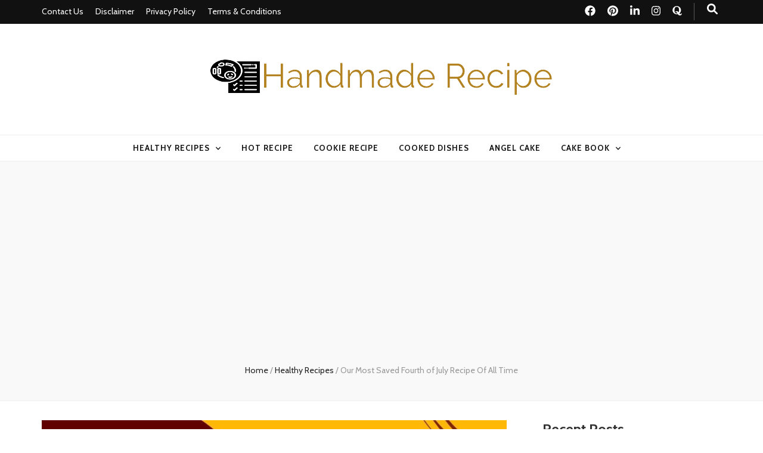

--- FILE ---
content_type: text/html; charset=UTF-8
request_url: https://handmaderecipe.com/our-most-saved-fourth-of-july-recipe-of-all-time/
body_size: 24818
content:
    <!DOCTYPE html>
    <html lang="en-US" prefix="og: https://ogp.me/ns#">
    <head itemscope itemtype="http://schema.org/WebSite">

    <meta charset="UTF-8">
    <meta name="viewport" content="width=device-width, initial-scale=1">
    <link rel="profile" href="http://gmpg.org/xfn/11">
    	<style>img:is([sizes="auto" i], [sizes^="auto," i]) { contain-intrinsic-size: 3000px 1500px }</style>
	
<!-- Search Engine Optimization by Rank Math - https://rankmath.com/ -->
<title>Our Most Saved Fourth of July Recipe Of All Time</title>
<meta name="description" content="Discover the ultimate Fourth of July recipe with Slow Cooker Cowboy Beans—loved for its hearty flavors and easy preparation. Perfect for your Independence Day celebration!"/>
<meta name="robots" content="follow, index, max-snippet:-1, max-video-preview:-1, max-image-preview:large"/>
<link rel="canonical" href="https://handmaderecipe.com/our-most-saved-fourth-of-july-recipe-of-all-time/" />
<meta property="og:locale" content="en_US" />
<meta property="og:type" content="article" />
<meta property="og:title" content="Our Most Saved Fourth of July Recipe Of All Time" />
<meta property="og:description" content="Discover the ultimate Fourth of July recipe with Slow Cooker Cowboy Beans—loved for its hearty flavors and easy preparation. Perfect for your Independence Day celebration!" />
<meta property="og:url" content="https://handmaderecipe.com/our-most-saved-fourth-of-july-recipe-of-all-time/" />
<meta property="og:site_name" content="Handmade Recipe" />
<meta property="article:section" content="Healthy Recipes" />
<meta property="og:updated_time" content="2024-07-07T15:45:30+01:00" />
<meta property="og:image" content="https://handmaderecipe.com/wp-content/uploads/2024/07/2-2.jpg" />
<meta property="og:image:secure_url" content="https://handmaderecipe.com/wp-content/uploads/2024/07/2-2.jpg" />
<meta property="og:image:width" content="1100" />
<meta property="og:image:height" content="620" />
<meta property="og:image:alt" content="Our Most Saved Fourth of July Recipe Of All Time" />
<meta property="og:image:type" content="image/jpeg" />
<meta property="article:published_time" content="2024-07-07T10:14:33+01:00" />
<meta property="article:modified_time" content="2024-07-07T15:45:30+01:00" />
<meta name="twitter:card" content="summary_large_image" />
<meta name="twitter:title" content="Our Most Saved Fourth of July Recipe Of All Time" />
<meta name="twitter:description" content="Discover the ultimate Fourth of July recipe with Slow Cooker Cowboy Beans—loved for its hearty flavors and easy preparation. Perfect for your Independence Day celebration!" />
<meta name="twitter:image" content="https://handmaderecipe.com/wp-content/uploads/2024/07/2-2.jpg" />
<meta name="twitter:label1" content="Written by" />
<meta name="twitter:data1" content="Martha Hogan" />
<meta name="twitter:label2" content="Time to read" />
<meta name="twitter:data2" content="1 minute" />
<script type="application/ld+json" class="rank-math-schema">{"@context":"https://schema.org","@graph":[{"@type":"Organization","@id":"https://handmaderecipe.com/#organization","name":"Handmade Recipe","logo":{"@type":"ImageObject","@id":"https://handmaderecipe.com/#logo","url":"https://handmaderecipe.com/wp-content/uploads/2023/09/cropped-handmade_recipe.png","contentUrl":"https://handmaderecipe.com/wp-content/uploads/2023/09/cropped-handmade_recipe.png","caption":"Handmade Recipe","inLanguage":"en-US","width":"589","height":"81"}},{"@type":"WebSite","@id":"https://handmaderecipe.com/#website","url":"https://handmaderecipe.com","name":"Handmade Recipe","publisher":{"@id":"https://handmaderecipe.com/#organization"},"inLanguage":"en-US"},{"@type":"ImageObject","@id":"https://handmaderecipe.com/wp-content/uploads/2024/07/2-2.jpg","url":"https://handmaderecipe.com/wp-content/uploads/2024/07/2-2.jpg","width":"1100","height":"620","caption":"Our Most Saved Fourth of July Recipe Of All Time","inLanguage":"en-US"},{"@type":"WebPage","@id":"https://handmaderecipe.com/our-most-saved-fourth-of-july-recipe-of-all-time/#webpage","url":"https://handmaderecipe.com/our-most-saved-fourth-of-july-recipe-of-all-time/","name":"Our Most Saved Fourth of July Recipe Of All Time","datePublished":"2024-07-07T10:14:33+01:00","dateModified":"2024-07-07T15:45:30+01:00","isPartOf":{"@id":"https://handmaderecipe.com/#website"},"primaryImageOfPage":{"@id":"https://handmaderecipe.com/wp-content/uploads/2024/07/2-2.jpg"},"inLanguage":"en-US"},{"@type":"Person","@id":"https://handmaderecipe.com/author/handmaderecipe-com/","name":"Martha Hogan","url":"https://handmaderecipe.com/author/handmaderecipe-com/","image":{"@type":"ImageObject","@id":"https://secure.gravatar.com/avatar/6e10c55421fa7fb323ed578e3367c2d87bde96723a9de0da1fe90fd1ddfa201b?s=96&amp;d=mm&amp;r=g","url":"https://secure.gravatar.com/avatar/6e10c55421fa7fb323ed578e3367c2d87bde96723a9de0da1fe90fd1ddfa201b?s=96&amp;d=mm&amp;r=g","caption":"Martha Hogan","inLanguage":"en-US"},"sameAs":["https://handmaderecipe.com"],"worksFor":{"@id":"https://handmaderecipe.com/#organization"}},{"@type":"BlogPosting","headline":"Our Most Saved Fourth of July Recipe Of All Time","keywords":"Our Most Saved Fourth of July Recipe Of All Time","datePublished":"2024-07-07T10:14:33+01:00","dateModified":"2024-07-07T15:45:30+01:00","articleSection":"Healthy Recipes","author":{"@id":"https://handmaderecipe.com/author/handmaderecipe-com/","name":"Martha Hogan"},"publisher":{"@id":"https://handmaderecipe.com/#organization"},"description":"Discover the ultimate Fourth of July recipe with Slow Cooker Cowboy Beans\u2014loved for its hearty flavors and easy preparation. Perfect for your Independence Day celebration!","name":"Our Most Saved Fourth of July Recipe Of All Time","@id":"https://handmaderecipe.com/our-most-saved-fourth-of-july-recipe-of-all-time/#richSnippet","isPartOf":{"@id":"https://handmaderecipe.com/our-most-saved-fourth-of-july-recipe-of-all-time/#webpage"},"image":{"@id":"https://handmaderecipe.com/wp-content/uploads/2024/07/2-2.jpg"},"inLanguage":"en-US","mainEntityOfPage":{"@id":"https://handmaderecipe.com/our-most-saved-fourth-of-july-recipe-of-all-time/#webpage"}}]}</script>
<!-- /Rank Math WordPress SEO plugin -->

<link rel='dns-prefetch' href='//fonts.googleapis.com' />
<link rel="alternate" type="application/rss+xml" title="Handmade Recipe &raquo; Feed" href="https://handmaderecipe.com/feed/" />
<link rel="alternate" type="application/rss+xml" title="Handmade Recipe &raquo; Comments Feed" href="https://handmaderecipe.com/comments/feed/" />
<link rel="alternate" type="application/rss+xml" title="Handmade Recipe &raquo; Our Most Saved Fourth of July Recipe Of All Time Comments Feed" href="https://handmaderecipe.com/our-most-saved-fourth-of-july-recipe-of-all-time/feed/" />
<script type="text/javascript">
/* <![CDATA[ */
window._wpemojiSettings = {"baseUrl":"https:\/\/s.w.org\/images\/core\/emoji\/16.0.1\/72x72\/","ext":".png","svgUrl":"https:\/\/s.w.org\/images\/core\/emoji\/16.0.1\/svg\/","svgExt":".svg","source":{"concatemoji":"https:\/\/handmaderecipe.com\/wp-includes\/js\/wp-emoji-release.min.js?ver=6.8.2"}};
/*! This file is auto-generated */
!function(s,n){var o,i,e;function c(e){try{var t={supportTests:e,timestamp:(new Date).valueOf()};sessionStorage.setItem(o,JSON.stringify(t))}catch(e){}}function p(e,t,n){e.clearRect(0,0,e.canvas.width,e.canvas.height),e.fillText(t,0,0);var t=new Uint32Array(e.getImageData(0,0,e.canvas.width,e.canvas.height).data),a=(e.clearRect(0,0,e.canvas.width,e.canvas.height),e.fillText(n,0,0),new Uint32Array(e.getImageData(0,0,e.canvas.width,e.canvas.height).data));return t.every(function(e,t){return e===a[t]})}function u(e,t){e.clearRect(0,0,e.canvas.width,e.canvas.height),e.fillText(t,0,0);for(var n=e.getImageData(16,16,1,1),a=0;a<n.data.length;a++)if(0!==n.data[a])return!1;return!0}function f(e,t,n,a){switch(t){case"flag":return n(e,"\ud83c\udff3\ufe0f\u200d\u26a7\ufe0f","\ud83c\udff3\ufe0f\u200b\u26a7\ufe0f")?!1:!n(e,"\ud83c\udde8\ud83c\uddf6","\ud83c\udde8\u200b\ud83c\uddf6")&&!n(e,"\ud83c\udff4\udb40\udc67\udb40\udc62\udb40\udc65\udb40\udc6e\udb40\udc67\udb40\udc7f","\ud83c\udff4\u200b\udb40\udc67\u200b\udb40\udc62\u200b\udb40\udc65\u200b\udb40\udc6e\u200b\udb40\udc67\u200b\udb40\udc7f");case"emoji":return!a(e,"\ud83e\udedf")}return!1}function g(e,t,n,a){var r="undefined"!=typeof WorkerGlobalScope&&self instanceof WorkerGlobalScope?new OffscreenCanvas(300,150):s.createElement("canvas"),o=r.getContext("2d",{willReadFrequently:!0}),i=(o.textBaseline="top",o.font="600 32px Arial",{});return e.forEach(function(e){i[e]=t(o,e,n,a)}),i}function t(e){var t=s.createElement("script");t.src=e,t.defer=!0,s.head.appendChild(t)}"undefined"!=typeof Promise&&(o="wpEmojiSettingsSupports",i=["flag","emoji"],n.supports={everything:!0,everythingExceptFlag:!0},e=new Promise(function(e){s.addEventListener("DOMContentLoaded",e,{once:!0})}),new Promise(function(t){var n=function(){try{var e=JSON.parse(sessionStorage.getItem(o));if("object"==typeof e&&"number"==typeof e.timestamp&&(new Date).valueOf()<e.timestamp+604800&&"object"==typeof e.supportTests)return e.supportTests}catch(e){}return null}();if(!n){if("undefined"!=typeof Worker&&"undefined"!=typeof OffscreenCanvas&&"undefined"!=typeof URL&&URL.createObjectURL&&"undefined"!=typeof Blob)try{var e="postMessage("+g.toString()+"("+[JSON.stringify(i),f.toString(),p.toString(),u.toString()].join(",")+"));",a=new Blob([e],{type:"text/javascript"}),r=new Worker(URL.createObjectURL(a),{name:"wpTestEmojiSupports"});return void(r.onmessage=function(e){c(n=e.data),r.terminate(),t(n)})}catch(e){}c(n=g(i,f,p,u))}t(n)}).then(function(e){for(var t in e)n.supports[t]=e[t],n.supports.everything=n.supports.everything&&n.supports[t],"flag"!==t&&(n.supports.everythingExceptFlag=n.supports.everythingExceptFlag&&n.supports[t]);n.supports.everythingExceptFlag=n.supports.everythingExceptFlag&&!n.supports.flag,n.DOMReady=!1,n.readyCallback=function(){n.DOMReady=!0}}).then(function(){return e}).then(function(){var e;n.supports.everything||(n.readyCallback(),(e=n.source||{}).concatemoji?t(e.concatemoji):e.wpemoji&&e.twemoji&&(t(e.twemoji),t(e.wpemoji)))}))}((window,document),window._wpemojiSettings);
/* ]]> */
</script>
<style id='wp-emoji-styles-inline-css' type='text/css'>

	img.wp-smiley, img.emoji {
		display: inline !important;
		border: none !important;
		box-shadow: none !important;
		height: 1em !important;
		width: 1em !important;
		margin: 0 0.07em !important;
		vertical-align: -0.1em !important;
		background: none !important;
		padding: 0 !important;
	}
</style>
<link rel='stylesheet' id='wp-block-library-css' href='https://handmaderecipe.com/wp-includes/css/dist/block-library/style.min.css?ver=6.8.2' type='text/css' media='all' />
<style id='classic-theme-styles-inline-css' type='text/css'>
/*! This file is auto-generated */
.wp-block-button__link{color:#fff;background-color:#32373c;border-radius:9999px;box-shadow:none;text-decoration:none;padding:calc(.667em + 2px) calc(1.333em + 2px);font-size:1.125em}.wp-block-file__button{background:#32373c;color:#fff;text-decoration:none}
</style>
<style id='rank-math-toc-block-style-inline-css' type='text/css'>
.wp-block-rank-math-toc-block nav ol{counter-reset:item}.wp-block-rank-math-toc-block nav ol li{display:block}.wp-block-rank-math-toc-block nav ol li:before{content:counters(item, ".") ". ";counter-increment:item}

</style>
<style id='global-styles-inline-css' type='text/css'>
:root{--wp--preset--aspect-ratio--square: 1;--wp--preset--aspect-ratio--4-3: 4/3;--wp--preset--aspect-ratio--3-4: 3/4;--wp--preset--aspect-ratio--3-2: 3/2;--wp--preset--aspect-ratio--2-3: 2/3;--wp--preset--aspect-ratio--16-9: 16/9;--wp--preset--aspect-ratio--9-16: 9/16;--wp--preset--color--black: #000000;--wp--preset--color--cyan-bluish-gray: #abb8c3;--wp--preset--color--white: #ffffff;--wp--preset--color--pale-pink: #f78da7;--wp--preset--color--vivid-red: #cf2e2e;--wp--preset--color--luminous-vivid-orange: #ff6900;--wp--preset--color--luminous-vivid-amber: #fcb900;--wp--preset--color--light-green-cyan: #7bdcb5;--wp--preset--color--vivid-green-cyan: #00d084;--wp--preset--color--pale-cyan-blue: #8ed1fc;--wp--preset--color--vivid-cyan-blue: #0693e3;--wp--preset--color--vivid-purple: #9b51e0;--wp--preset--gradient--vivid-cyan-blue-to-vivid-purple: linear-gradient(135deg,rgba(6,147,227,1) 0%,rgb(155,81,224) 100%);--wp--preset--gradient--light-green-cyan-to-vivid-green-cyan: linear-gradient(135deg,rgb(122,220,180) 0%,rgb(0,208,130) 100%);--wp--preset--gradient--luminous-vivid-amber-to-luminous-vivid-orange: linear-gradient(135deg,rgba(252,185,0,1) 0%,rgba(255,105,0,1) 100%);--wp--preset--gradient--luminous-vivid-orange-to-vivid-red: linear-gradient(135deg,rgba(255,105,0,1) 0%,rgb(207,46,46) 100%);--wp--preset--gradient--very-light-gray-to-cyan-bluish-gray: linear-gradient(135deg,rgb(238,238,238) 0%,rgb(169,184,195) 100%);--wp--preset--gradient--cool-to-warm-spectrum: linear-gradient(135deg,rgb(74,234,220) 0%,rgb(151,120,209) 20%,rgb(207,42,186) 40%,rgb(238,44,130) 60%,rgb(251,105,98) 80%,rgb(254,248,76) 100%);--wp--preset--gradient--blush-light-purple: linear-gradient(135deg,rgb(255,206,236) 0%,rgb(152,150,240) 100%);--wp--preset--gradient--blush-bordeaux: linear-gradient(135deg,rgb(254,205,165) 0%,rgb(254,45,45) 50%,rgb(107,0,62) 100%);--wp--preset--gradient--luminous-dusk: linear-gradient(135deg,rgb(255,203,112) 0%,rgb(199,81,192) 50%,rgb(65,88,208) 100%);--wp--preset--gradient--pale-ocean: linear-gradient(135deg,rgb(255,245,203) 0%,rgb(182,227,212) 50%,rgb(51,167,181) 100%);--wp--preset--gradient--electric-grass: linear-gradient(135deg,rgb(202,248,128) 0%,rgb(113,206,126) 100%);--wp--preset--gradient--midnight: linear-gradient(135deg,rgb(2,3,129) 0%,rgb(40,116,252) 100%);--wp--preset--font-size--small: 13px;--wp--preset--font-size--medium: 20px;--wp--preset--font-size--large: 36px;--wp--preset--font-size--x-large: 42px;--wp--preset--spacing--20: 0.44rem;--wp--preset--spacing--30: 0.67rem;--wp--preset--spacing--40: 1rem;--wp--preset--spacing--50: 1.5rem;--wp--preset--spacing--60: 2.25rem;--wp--preset--spacing--70: 3.38rem;--wp--preset--spacing--80: 5.06rem;--wp--preset--shadow--natural: 6px 6px 9px rgba(0, 0, 0, 0.2);--wp--preset--shadow--deep: 12px 12px 50px rgba(0, 0, 0, 0.4);--wp--preset--shadow--sharp: 6px 6px 0px rgba(0, 0, 0, 0.2);--wp--preset--shadow--outlined: 6px 6px 0px -3px rgba(255, 255, 255, 1), 6px 6px rgba(0, 0, 0, 1);--wp--preset--shadow--crisp: 6px 6px 0px rgba(0, 0, 0, 1);}:where(.is-layout-flex){gap: 0.5em;}:where(.is-layout-grid){gap: 0.5em;}body .is-layout-flex{display: flex;}.is-layout-flex{flex-wrap: wrap;align-items: center;}.is-layout-flex > :is(*, div){margin: 0;}body .is-layout-grid{display: grid;}.is-layout-grid > :is(*, div){margin: 0;}:where(.wp-block-columns.is-layout-flex){gap: 2em;}:where(.wp-block-columns.is-layout-grid){gap: 2em;}:where(.wp-block-post-template.is-layout-flex){gap: 1.25em;}:where(.wp-block-post-template.is-layout-grid){gap: 1.25em;}.has-black-color{color: var(--wp--preset--color--black) !important;}.has-cyan-bluish-gray-color{color: var(--wp--preset--color--cyan-bluish-gray) !important;}.has-white-color{color: var(--wp--preset--color--white) !important;}.has-pale-pink-color{color: var(--wp--preset--color--pale-pink) !important;}.has-vivid-red-color{color: var(--wp--preset--color--vivid-red) !important;}.has-luminous-vivid-orange-color{color: var(--wp--preset--color--luminous-vivid-orange) !important;}.has-luminous-vivid-amber-color{color: var(--wp--preset--color--luminous-vivid-amber) !important;}.has-light-green-cyan-color{color: var(--wp--preset--color--light-green-cyan) !important;}.has-vivid-green-cyan-color{color: var(--wp--preset--color--vivid-green-cyan) !important;}.has-pale-cyan-blue-color{color: var(--wp--preset--color--pale-cyan-blue) !important;}.has-vivid-cyan-blue-color{color: var(--wp--preset--color--vivid-cyan-blue) !important;}.has-vivid-purple-color{color: var(--wp--preset--color--vivid-purple) !important;}.has-black-background-color{background-color: var(--wp--preset--color--black) !important;}.has-cyan-bluish-gray-background-color{background-color: var(--wp--preset--color--cyan-bluish-gray) !important;}.has-white-background-color{background-color: var(--wp--preset--color--white) !important;}.has-pale-pink-background-color{background-color: var(--wp--preset--color--pale-pink) !important;}.has-vivid-red-background-color{background-color: var(--wp--preset--color--vivid-red) !important;}.has-luminous-vivid-orange-background-color{background-color: var(--wp--preset--color--luminous-vivid-orange) !important;}.has-luminous-vivid-amber-background-color{background-color: var(--wp--preset--color--luminous-vivid-amber) !important;}.has-light-green-cyan-background-color{background-color: var(--wp--preset--color--light-green-cyan) !important;}.has-vivid-green-cyan-background-color{background-color: var(--wp--preset--color--vivid-green-cyan) !important;}.has-pale-cyan-blue-background-color{background-color: var(--wp--preset--color--pale-cyan-blue) !important;}.has-vivid-cyan-blue-background-color{background-color: var(--wp--preset--color--vivid-cyan-blue) !important;}.has-vivid-purple-background-color{background-color: var(--wp--preset--color--vivid-purple) !important;}.has-black-border-color{border-color: var(--wp--preset--color--black) !important;}.has-cyan-bluish-gray-border-color{border-color: var(--wp--preset--color--cyan-bluish-gray) !important;}.has-white-border-color{border-color: var(--wp--preset--color--white) !important;}.has-pale-pink-border-color{border-color: var(--wp--preset--color--pale-pink) !important;}.has-vivid-red-border-color{border-color: var(--wp--preset--color--vivid-red) !important;}.has-luminous-vivid-orange-border-color{border-color: var(--wp--preset--color--luminous-vivid-orange) !important;}.has-luminous-vivid-amber-border-color{border-color: var(--wp--preset--color--luminous-vivid-amber) !important;}.has-light-green-cyan-border-color{border-color: var(--wp--preset--color--light-green-cyan) !important;}.has-vivid-green-cyan-border-color{border-color: var(--wp--preset--color--vivid-green-cyan) !important;}.has-pale-cyan-blue-border-color{border-color: var(--wp--preset--color--pale-cyan-blue) !important;}.has-vivid-cyan-blue-border-color{border-color: var(--wp--preset--color--vivid-cyan-blue) !important;}.has-vivid-purple-border-color{border-color: var(--wp--preset--color--vivid-purple) !important;}.has-vivid-cyan-blue-to-vivid-purple-gradient-background{background: var(--wp--preset--gradient--vivid-cyan-blue-to-vivid-purple) !important;}.has-light-green-cyan-to-vivid-green-cyan-gradient-background{background: var(--wp--preset--gradient--light-green-cyan-to-vivid-green-cyan) !important;}.has-luminous-vivid-amber-to-luminous-vivid-orange-gradient-background{background: var(--wp--preset--gradient--luminous-vivid-amber-to-luminous-vivid-orange) !important;}.has-luminous-vivid-orange-to-vivid-red-gradient-background{background: var(--wp--preset--gradient--luminous-vivid-orange-to-vivid-red) !important;}.has-very-light-gray-to-cyan-bluish-gray-gradient-background{background: var(--wp--preset--gradient--very-light-gray-to-cyan-bluish-gray) !important;}.has-cool-to-warm-spectrum-gradient-background{background: var(--wp--preset--gradient--cool-to-warm-spectrum) !important;}.has-blush-light-purple-gradient-background{background: var(--wp--preset--gradient--blush-light-purple) !important;}.has-blush-bordeaux-gradient-background{background: var(--wp--preset--gradient--blush-bordeaux) !important;}.has-luminous-dusk-gradient-background{background: var(--wp--preset--gradient--luminous-dusk) !important;}.has-pale-ocean-gradient-background{background: var(--wp--preset--gradient--pale-ocean) !important;}.has-electric-grass-gradient-background{background: var(--wp--preset--gradient--electric-grass) !important;}.has-midnight-gradient-background{background: var(--wp--preset--gradient--midnight) !important;}.has-small-font-size{font-size: var(--wp--preset--font-size--small) !important;}.has-medium-font-size{font-size: var(--wp--preset--font-size--medium) !important;}.has-large-font-size{font-size: var(--wp--preset--font-size--large) !important;}.has-x-large-font-size{font-size: var(--wp--preset--font-size--x-large) !important;}
:where(.wp-block-post-template.is-layout-flex){gap: 1.25em;}:where(.wp-block-post-template.is-layout-grid){gap: 1.25em;}
:where(.wp-block-columns.is-layout-flex){gap: 2em;}:where(.wp-block-columns.is-layout-grid){gap: 2em;}
:root :where(.wp-block-pullquote){font-size: 1.5em;line-height: 1.6;}
</style>
<link rel='stylesheet' id='blossomthemes-email-newsletter-css' href='https://handmaderecipe.com/wp-content/plugins/blossomthemes-email-newsletter/public/css/blossomthemes-email-newsletter-public.min.css?ver=2.2.8' type='text/css' media='all' />
<link rel='stylesheet' id='SFSImainCss-css' href='https://handmaderecipe.com/wp-content/plugins/ultimate-social-media-icons/css/sfsi-style.css?ver=2.9.6' type='text/css' media='all' />
<link rel='stylesheet' id='ez-toc-css' href='https://handmaderecipe.com/wp-content/plugins/easy-table-of-contents/assets/css/screen.min.css?ver=2.0.69.1' type='text/css' media='all' />
<style id='ez-toc-inline-css' type='text/css'>
div#ez-toc-container .ez-toc-title {font-size: 120%;}div#ez-toc-container .ez-toc-title {font-weight: 500;}div#ez-toc-container ul li {font-size: 95%;}div#ez-toc-container ul li {font-weight: 500;}div#ez-toc-container nav ul ul li {font-size: 90%;}
.ez-toc-container-direction {direction: ltr;}.ez-toc-counter ul{counter-reset: item ;}.ez-toc-counter nav ul li a::before {content: counters(item, '.', decimal) '. ';display: inline-block;counter-increment: item;flex-grow: 0;flex-shrink: 0;margin-right: .2em; float: left; }.ez-toc-widget-direction {direction: ltr;}.ez-toc-widget-container ul{counter-reset: item ;}.ez-toc-widget-container nav ul li a::before {content: counters(item, '.', decimal) '. ';display: inline-block;counter-increment: item;flex-grow: 0;flex-shrink: 0;margin-right: .2em; float: left; }
</style>
<link rel='stylesheet' id='animate-css' href='https://handmaderecipe.com/wp-content/themes/blossom-feminine/css/animate.min.css?ver=3.5.2' type='text/css' media='all' />
<link rel='stylesheet' id='blossom-feminine-style-css' href='https://handmaderecipe.com/wp-content/themes/blossom-feminine/style.css?ver=6.8.2' type='text/css' media='all' />
<link rel='stylesheet' id='blossom-mommy-blog-style-css' href='https://handmaderecipe.com/wp-content/themes/blossom-mommy-blog/style.css?ver=1.1.0' type='text/css' media='all' />
<link rel='stylesheet' id='owl-carousel-css' href='https://handmaderecipe.com/wp-content/themes/blossom-feminine/css/owl.carousel.min.css?ver=2.2.1' type='text/css' media='all' />
<link rel='stylesheet' id='blossom-feminine-google-fonts-css' href='https://fonts.googleapis.com/css?family=Cabin%3Aregular%2C500%2C600%2C700%2Citalic%2C500italic%2C600italic%2C700italic%7CEB+Garamond%3Aregular%2C500%2C600%2C700%2C800%2Citalic%2C500italic%2C600italic%2C700italic%2C800italic%7CPlayfair+Display%3A700italic' type='text/css' media='all' />
<script type="text/javascript" id="jquery-core-js-extra">
/* <![CDATA[ */
var bten_ajax_data = {"ajaxurl":"https:\/\/handmaderecipe.com\/wp-admin\/admin-ajax.php"};
/* ]]> */
</script>
<script type="text/javascript" src="https://handmaderecipe.com/wp-includes/js/jquery/jquery.min.js?ver=3.7.1" id="jquery-core-js"></script>
<script type="text/javascript" src="https://handmaderecipe.com/wp-includes/js/jquery/jquery-migrate.min.js?ver=3.4.1" id="jquery-migrate-js"></script>
<link rel="https://api.w.org/" href="https://handmaderecipe.com/wp-json/" /><link rel="alternate" title="JSON" type="application/json" href="https://handmaderecipe.com/wp-json/wp/v2/posts/875" /><link rel="EditURI" type="application/rsd+xml" title="RSD" href="https://handmaderecipe.com/xmlrpc.php?rsd" />
<meta name="generator" content="WordPress 6.8.2" />
<link rel='shortlink' href='https://handmaderecipe.com/?p=875' />
		<!-- Custom Logo: hide header text -->
		<style id="custom-logo-css" type="text/css">
			.site-title, .site-description {
				position: absolute;
				clip-path: inset(50%);
			}
		</style>
		<link rel="alternate" title="oEmbed (JSON)" type="application/json+oembed" href="https://handmaderecipe.com/wp-json/oembed/1.0/embed?url=https%3A%2F%2Fhandmaderecipe.com%2Four-most-saved-fourth-of-july-recipe-of-all-time%2F" />
<link rel="alternate" title="oEmbed (XML)" type="text/xml+oembed" href="https://handmaderecipe.com/wp-json/oembed/1.0/embed?url=https%3A%2F%2Fhandmaderecipe.com%2Four-most-saved-fourth-of-july-recipe-of-all-time%2F&#038;format=xml" />
<meta name="google-site-verification" content="OWFBSB-EY1MCYVg7Qkc3xqgGXa1aJmdu-KDE-uwOUP8" /><meta name="follow.[base64]" content="bW74B7fQHTwR4wVQSln8"/><script async src="https://pagead2.googlesyndication.com/pagead/js/adsbygoogle.js?client=ca-pub-9244689055872997"
     crossorigin="anonymous"></script>
<!-- Analytics by WP Statistics v14.11.2 - https://wp-statistics.com -->
<link rel="pingback" href="https://handmaderecipe.com/xmlrpc.php"><script type="application/ld+json">{
    "@context": "http://schema.org",
    "@type": "BlogPosting",
    "mainEntityOfPage": {
        "@type": "WebPage",
        "@id": "https://handmaderecipe.com/our-most-saved-fourth-of-july-recipe-of-all-time/"
    },
    "headline": "Our Most Saved Fourth of July Recipe Of All Time",
    "datePublished": "2024-07-07T10:14:33+0100",
    "dateModified": "2024-07-07T15:45:30+0100",
    "author": {
        "@type": "Person",
        "name": "Martha Hogan"
    },
    "description": "When it comes to celebrating the Fourth of July, food plays a central role in bringing people together. One re",
    "image": {
        "@type": "ImageObject",
        "url": "https://handmaderecipe.com/wp-content/uploads/2024/07/2-2.jpg",
        "width": 1100,
        "height": 620
    },
    "publisher": {
        "@type": "Organization",
        "name": "Handmade Recipe",
        "description": "",
        "logo": {
            "@type": "ImageObject",
            "url": "https://handmaderecipe.com/wp-content/uploads/2023/09/cropped-handmade_recipe.png",
            "width": 436,
            "height": 60
        }
    }
}</script><style type="text/css">.recentcomments a{display:inline !important;padding:0 !important;margin:0 !important;}</style><link rel="icon" href="https://handmaderecipe.com/wp-content/uploads/2024/11/cropped-Screenshot_3-removebg-preview-32x32.png" sizes="32x32" />
<link rel="icon" href="https://handmaderecipe.com/wp-content/uploads/2024/11/cropped-Screenshot_3-removebg-preview-192x192.png" sizes="192x192" />
<link rel="apple-touch-icon" href="https://handmaderecipe.com/wp-content/uploads/2024/11/cropped-Screenshot_3-removebg-preview-180x180.png" />
<meta name="msapplication-TileImage" content="https://handmaderecipe.com/wp-content/uploads/2024/11/cropped-Screenshot_3-removebg-preview-270x270.png" />
<style type='text/css' media='all'>     
    .content-newsletter .blossomthemes-email-newsletter-wrapper.bg-img:after,
    .widget_blossomthemes_email_newsletter_widget .blossomthemes-email-newsletter-wrapper:after{
        background: rgba(120, 192, 168, 0.8);    }
    
    /* primary color */
    a{
        color: #78c0a8;
    }
    
    a:hover,
    a:focus{
        color: #78c0a8;
    }

    .secondary-nav ul li a:hover,
    .secondary-nav ul li a:focus,
    .secondary-nav ul li:hover > a,
    .secondary-nav ul li:focus > a,
    .secondary-nav .current_page_item > a,
    .secondary-nav .current-menu-item > a,
    .secondary-nav .current_page_ancestor > a,
    .secondary-nav .current-menu-ancestor > a,
    .header-t .social-networks li a:hover,
    .header-t .social-networks li a:focus,
    .main-navigation ul li a:hover,
    .main-navigation ul li a:focus,
    .main-navigation ul li:hover > a,
    .main-navigation ul li:focus > a,
    .main-navigation .current_page_item > a,
    .main-navigation .current-menu-item > a,
    .main-navigation .current_page_ancestor > a,
    .main-navigation .current-menu-ancestor > a,
    .banner .banner-text .title a:hover,
    .banner .banner-text .title a:focus,
    #primary .post .text-holder .entry-header .entry-title a:hover,
    #primary .post .text-holder .entry-header .entry-title a:focus,
    .widget ul li a:hover,
    .widget ul li a:focus,
    .site-footer .widget ul li a:hover,
    .site-footer .widget ul li a:focus,
    #crumbs a:hover,
    #crumbs a:focus,
    .related-post .post .text-holder .cat-links a:hover,
    .related-post .post .text-holder .cat-links a:focus,
    .related-post .post .text-holder .entry-title a:hover,
    .related-post .post .text-holder .entry-title a:focus,
    .comments-area .comment-body .comment-metadata a:hover,
    .comments-area .comment-body .comment-metadata a:focus,
    .search #primary .search-post .text-holder .entry-header .entry-title a:hover,
    .search #primary .search-post .text-holder .entry-header .entry-title a:focus,
    .site-title a:hover,
    .site-title a:focus,
    .widget_bttk_popular_post ul li .entry-header .entry-meta a:hover,
    .widget_bttk_popular_post ul li .entry-header .entry-meta a:focus,
    .widget_bttk_pro_recent_post ul li .entry-header .entry-meta a:hover,
    .widget_bttk_pro_recent_post ul li .entry-header .entry-meta a:focus,
    .widget_bttk_posts_category_slider_widget .carousel-title .title a:hover,
    .widget_bttk_posts_category_slider_widget .carousel-title .title a:focus,
    .site-footer .widget_bttk_posts_category_slider_widget .carousel-title .title a:hover,
    .site-footer .widget_bttk_posts_category_slider_widget .carousel-title .title a:focus,
    .portfolio-sorting .button:hover,
    .portfolio-sorting .button:focus,
    .portfolio-sorting .button.is-checked,
    .portfolio-item .portfolio-img-title a:hover,
    .portfolio-item .portfolio-img-title a:focus,
    .portfolio-item .portfolio-cat a:hover,
    .portfolio-item .portfolio-cat a:focus,
    .entry-header .portfolio-cat a:hover,
    .entry-header .portfolio-cat a:focus,
    .banner-layout-two .grid-item .text-holder .title a:hover,
    #primary .post .text-holder .entry-header .entry-meta a:hover,
    .blog.blog-layout-two #primary .post .text-holder .entry-footer .entry-meta a:hover,
    .entry-content a:hover,
    .entry-summary a:hover,
    .page-content a:hover,
    .comment-content a:hover,
    .widget .textwidget a:hover
    {
        color: #78c0a8;
    }

    .category-section .col .img-holder .text-holder:hover,
    .category-section .col .img-holder:hover .text-holder,
    .navigation.pagination .page-numbers{
        border-color: #78c0a8;
    }
    .category-section .col .img-holder:hover .text-holder span,
    #primary .post .text-holder .entry-footer .btn-readmore:hover,
    #primary .post .text-holder .entry-footer .btn-readmore:focus,
    .navigation.pagination .page-numbers:hover,
    .navigation.pagination .page-numbers:focus,
    .widget_calendar caption,
    .widget_calendar table tbody td a,
    .widget_tag_cloud .tagcloud a:hover,
    .widget_tag_cloud .tagcloud a:focus,
    #blossom-top,
    .single #primary .post .entry-footer .tags a:hover,
    .single #primary .post .entry-footer .tags a:focus,
    .error-holder .page-content a:hover,
    .error-holder .page-content a:focus,
    .widget_bttk_author_bio .readmore:hover,
    .widget_bttk_author_bio .readmore:focus,
    .widget_bttk_social_links ul li a:hover,
    .widget_bttk_social_links ul li a:focus,
    .widget_bttk_image_text_widget ul li .btn-readmore:hover,
    .widget_bttk_image_text_widget ul li .btn-readmore:focus,
    .widget_bttk_custom_categories ul li a:hover .post-count,
    .widget_bttk_custom_categories ul li a:hover:focus .post-count,
    .content-instagram ul li .instagram-meta .like,
    .content-instagram ul li .instagram-meta .comment,
    #secondary .widget_blossomtheme_featured_page_widget .text-holder .btn-readmore:hover,
    #secondary .widget_blossomtheme_featured_page_widget .text-holder .btn-readmore:focus,
    #secondary .widget_blossomtheme_companion_cta_widget .btn-cta:hover,
    #secondary .widget_blossomtheme_companion_cta_widget .btn-cta:focus,
    #secondary .widget_bttk_icon_text_widget .text-holder .btn-readmore:hover,
    #secondary .widget_bttk_icon_text_widget .text-holder .btn-readmore:focus,
    .site-footer .widget_blossomtheme_companion_cta_widget .btn-cta:hover,
    .site-footer .widget_blossomtheme_companion_cta_widget .btn-cta:focus,
    .site-footer .widget_blossomtheme_featured_page_widget .text-holder .btn-readmore:hover,
    .site-footer .widget_blossomtheme_featured_page_widget .text-holder .btn-readmore:focus,
    .site-footer .widget_bttk_icon_text_widget .text-holder .btn-readmore:hover,
    .site-footer .widget_bttk_icon_text_widget .text-holder .btn-readmore:focus,
    .slider-layout-two .text-holder .cat-links a:hover, 
    #primary .post .text-holder .entry-header .cat-links a:hover,
    .widget_bttk_posts_category_slider_widget .owl-theme .owl-prev:hover, 
    .widget_bttk_posts_category_slider_widget .owl-theme .owl-prev:focus, 
    .widget_bttk_posts_category_slider_widget .owl-theme .owl-next:hover, 
    .widget_bttk_posts_category_slider_widget .owl-theme .owl-next:focus,
    .widget_bttk_popular_post .style-two li .entry-header .cat-links a:hover, 
    .widget_bttk_pro_recent_post .style-two li .entry-header .cat-links a:hover, 
    .widget_bttk_popular_post .style-three li .entry-header .cat-links a:hover, 
    .widget_bttk_pro_recent_post .style-three li .entry-header .cat-links a:hover, .widget_bttk_posts_category_slider_widget .carousel-title .cat-links a:hover,
    .banner .owl-nav .owl-prev:hover, 
    .banner .owl-nav .owl-next:hover,
    button:hover, input[type="button"]:hover, 
    input[type="reset"]:hover, input[type="submit"]:hover, 
    button:focus, input[type="button"]:focus, input[type="reset"]:focus, 
    input[type="submit"]:focus,
    .banner .banner-text .cat-links a:hover,
    .header-t .tools .cart .count,
    #blossomthemes-email-newsletter-333 input.subscribe-submit-333:hover, 
    .widget_bttk_posts_category_slider_widget .owl-theme .owl-nav [class*="owl-"]:hover{
        background: #78c0a8;
    }

    .error-holder .page-content .number-404 {
        text-shadow: 6px 6px 0 #78c0a8;
    }

    .navigation.pagination .page-numbers.current,
    .post-navigation .nav-links .nav-previous a:hover,
    .post-navigation .nav-links .nav-next a:hover,
    .post-navigation .nav-links .nav-previous a:focus,
    .post-navigation .nav-links .nav-next a:focus{
        background: #78c0a8;
        border-color: #78c0a8;
    }

    #primary .post .entry-content blockquote,
    #primary .page .entry-content blockquote{
        border-bottom-color: #78c0a8;
        border-top-color: #78c0a8;
    }

    #primary .post .entry-content .pull-left,
    #primary .page .entry-content .pull-left,
    #primary .post .entry-content .pull-right,
    #primary .page .entry-content .pull-right{border-left-color: #78c0a8;}

    .error-holder .page-content h2{
        text-shadow: 6px 6px 0 #78c0a8;
    }

    
    body,
    button,
    input,
    select,
    optgroup,
    textarea{
        font-family : Cabin;
        font-size   : 18px;
    }

    .banner .banner-text .title,
    #primary .sticky .text-holder .entry-header .entry-title,
    #primary .post .text-holder .entry-header .entry-title,
    .author-section .text-holder .title,
    .post-navigation .nav-links .nav-previous .post-title,
    .post-navigation .nav-links .nav-next .post-title,
    .related-post .post .text-holder .entry-title,
    .comments-area .comments-title,
    .comments-area .comment-body .fn,
    .comments-area .comment-reply-title,
    .page-header .page-title,
    #primary .post .entry-content blockquote,
    #primary .page .entry-content blockquote,
    #primary .post .entry-content .pull-left,
    #primary .page .entry-content .pull-left,
    #primary .post .entry-content .pull-right,
    #primary .page .entry-content .pull-right,
    #primary .post .entry-content h1,
    #primary .page .entry-content h1,
    #primary .post .entry-content h2,
    #primary .page .entry-content h2,
    #primary .post .entry-content h3,
    #primary .page .entry-content h3,
    #primary .post .entry-content h4,
    #primary .page .entry-content h4,
    #primary .post .entry-content h5,
    #primary .page .entry-content h5,
    #primary .post .entry-content h6,
    #primary .page .entry-content h6,
    .search #primary .search-post .text-holder .entry-header .entry-title,
    .error-holder .page-content h2,
    .widget_bttk_author_bio .title-holder,
    .widget_bttk_popular_post ul li .entry-header .entry-title,
    .widget_bttk_pro_recent_post ul li .entry-header .entry-title,
    .widget_bttk_posts_category_slider_widget .carousel-title .title,
    .content-newsletter .blossomthemes-email-newsletter-wrapper .text-holder h3,
    .widget_blossomthemes_email_newsletter_widget .blossomthemes-email-newsletter-wrapper .text-holder h3,
    #secondary .widget_bttk_testimonial_widget .text-holder .name,
    #secondary .widget_bttk_description_widget .text-holder .name,
    .site-footer .widget_bttk_description_widget .text-holder .name,
    .site-footer .widget_bttk_testimonial_widget .text-holder .name,
    .portfolio-text-holder .portfolio-img-title,
    .portfolio-holder .entry-header .entry-title,
    .single-blossom-portfolio .post-navigation .nav-previous a,
    .single-blossom-portfolio .post-navigation .nav-next a,
    .related-portfolio-title,
    .banner-layout-two .grid-item .text-holder .title,
    #primary .post .entry-content blockquote cite, 
    #primary .page .entry-content blockquote cite{
        font-family: EB Garamond;
    }

    .site-title{
        font-size   : 60px;
        font-family : Playfair Display;
        font-weight : 700;
        font-style  : italic;
    }
    
               
    </style>
</head>

<body class="wp-singular post-template-default single single-post postid-875 single-format-standard wp-custom-logo wp-theme-blossom-feminine wp-child-theme-blossom-mommy-blog sfsi_actvite_theme_default underline rightsidebar blog-layout-two" itemscope itemtype="http://schema.org/WebPage">
	
    <div id="page" class="site"><a aria-label="skip to content" class="skip-link" href="#content">Skip to Content</a>
        <header id="masthead" class="site-header" itemscope itemtype="http://schema.org/WPHeader">
    
		<div class="header-t">
			<div class="container">

                				    <button aria-label="secondary menu toggle button" id="secondary-toggle-button" data-toggle-target=".menu-modal" data-toggle-body-class="showing-menu-modal" aria-expanded="false" data-set-focus=".close-nav-toggle"><i class="fa fa-bars"></i></button>	
                
                <nav id="secondary-navigation" class="secondary-nav" itemscope itemtype="http://schema.org/SiteNavigationElement">
                    <div class="secondary-menu-list menu-modal cover-modal" data-modal-target-string=".menu-modal">
                        <button class="close close-nav-toggle" data-toggle-target=".menu-modal" data-toggle-body-class="showing-menu-modal" aria-expanded="false" data-set-focus=".menu-modal">
                            <span class="toggle-bar"></span>
                            <span class="toggle-bar"></span>
                        </button>
                        <div class="mobile-menu" aria-label="Mobile">
                			<div class="menu-menu-1-container"><ul id="secondary-menu" class="menu-modal"><li id="menu-item-556" class="menu-item menu-item-type-post_type menu-item-object-page menu-item-556"><a href="https://handmaderecipe.com/contact-us/">Contact Us</a></li>
<li id="menu-item-557" class="menu-item menu-item-type-post_type menu-item-object-page menu-item-557"><a href="https://handmaderecipe.com/disclaimer/">Disclaimer</a></li>
<li id="menu-item-554" class="menu-item menu-item-type-post_type menu-item-object-page menu-item-554"><a href="https://handmaderecipe.com/privacy-policy-2/">Privacy Policy</a></li>
<li id="menu-item-555" class="menu-item menu-item-type-post_type menu-item-object-page menu-item-555"><a href="https://handmaderecipe.com/terms-conditions/">Terms &#038; Conditions</a></li>
</ul></div>                        </div>
                    </div>
                
        		</nav><!-- #secondary-navigation -->
                
				<div class="right">
					<div class="tools">
						<div class="form-section">
							<button aria-label="search toggle button" id="btn-search" class="search-toggle btn-search " data-toggle-target=".search-modal" data-toggle-body-class="showing-search-modal" data-set-focus=".search-modal .search-field" aria-expanded="false">
                                <i class="fas fa-search"></i>
                            </button>
							<div class="form-holder search-modal cover-modal" data-modal-target-string=".search-modal">
								<div class="form-holder-inner">
                                    <form role="search" method="get" class="search-form" action="https://handmaderecipe.com/">
				<label>
					<span class="screen-reader-text">Search for:</span>
					<input type="search" class="search-field" placeholder="Search &hellip;" value="" name="s" />
				</label>
				<input type="submit" class="search-submit" value="Search" />
			</form>                        
                                </div>
							</div>
						</div>
                        					
					</div>
                    
					    <ul class="social-networks">
    	            <li><a href="https://www.facebook.com/people/Handmade-Recipe/61552840890938/" target="_blank" rel="nofollow"><i class="fab fa-facebook"></i></a></li>    	   
                        <li><a href="https://www.pinterest.com/handmade_recipe/" target="_blank" rel="nofollow"><i class="fab fa-pinterest"></i></a></li>    	   
                        <li><a href="https://www.linkedin.com/feed/update/urn:li:activity:7132412836202356736/" target="_blank" rel="nofollow"><i class="fab fa-linkedin-in"></i></a></li>    	   
                        <li><a href="https://www.instagram.com/handmaderecipepros/" target="_blank" rel="nofollow"><i class="fab fa-instagram"></i></a></li>    	   
                        <li><a href="https://www.quora.com/profile/Justine-McCaskill-1" target="_blank" rel="nofollow"><i class="fab fa-quora"></i></a></li>    	   
            	</ul>
                        
				</div>
                
			</div>
		</div><!-- .header-t -->
        
		<div class="header-m site-branding">
			<div class="container" itemscope itemtype="http://schema.org/Organization">
				<a href="https://handmaderecipe.com/" class="custom-logo-link" rel="home"><img width="589" height="81" src="https://handmaderecipe.com/wp-content/uploads/2023/09/cropped-handmade_recipe.png" class="custom-logo" alt="Handmade Recipe" decoding="async" srcset="https://handmaderecipe.com/wp-content/uploads/2023/09/cropped-handmade_recipe.png 589w, https://handmaderecipe.com/wp-content/uploads/2023/09/cropped-handmade_recipe-300x41.png 300w" sizes="(max-width: 589px) 100vw, 589px" /></a>                    <p class="site-title" itemprop="name"><a href="https://handmaderecipe.com/" rel="home" itemprop="url">Handmade Recipe</a></p>
                			</div>
		</div><!-- .header-m -->
        
		<div class="header-b">
			<div class="container">
				<button aria-label="primary menu toggle button" id="primary-toggle-button" data-toggle-target=".main-menu-modal" data-toggle-body-class="showing-main-menu-modal" aria-expanded="false" data-set-focus=".close-main-nav-toggle"><i class="fa fa-bars"></i></button>
				<nav id="site-navigation" class="main-navigation" itemscope itemtype="http://schema.org/SiteNavigationElement">
                    <div class="primary-menu-list main-menu-modal cover-modal" data-modal-target-string=".main-menu-modal">
                        <button class="close close-main-nav-toggle" data-toggle-target=".main-menu-modal" data-toggle-body-class="showing-main-menu-modal" aria-expanded="false" data-set-focus=".main-menu-modal"><i class="fa fa-times"></i>Close</button>
                        <div class="mobile-menu" aria-label="Mobile">
                			<div class="menu-primary-menu-container"><ul id="primary-menu" class="main-menu-modal"><li id="menu-item-841" class="menu-item menu-item-type-taxonomy menu-item-object-category current-post-ancestor current-menu-parent current-post-parent menu-item-has-children menu-item-841"><a href="https://handmaderecipe.com/category/healthy-recipes/">Healthy Recipes</a>
<ul class="sub-menu">
	<li id="menu-item-1027" class="menu-item menu-item-type-taxonomy menu-item-object-category menu-item-1027"><a href="https://handmaderecipe.com/category/healthy-recipes/mediterranean-diet-recipes/">Mediterranean Diet Recipes</a></li>
</ul>
</li>
<li id="menu-item-464" class="menu-item menu-item-type-taxonomy menu-item-object-category menu-item-464"><a href="https://handmaderecipe.com/category/hot-recipe/">Hot Recipe</a></li>
<li id="menu-item-463" class="menu-item menu-item-type-taxonomy menu-item-object-category menu-item-463"><a href="https://handmaderecipe.com/category/cookie-recipe/">Cookie Recipe</a></li>
<li id="menu-item-462" class="menu-item menu-item-type-taxonomy menu-item-object-category menu-item-462"><a href="https://handmaderecipe.com/category/cooked-dishes/">Cooked Dishes</a></li>
<li id="menu-item-431" class="menu-item menu-item-type-taxonomy menu-item-object-category menu-item-431"><a href="https://handmaderecipe.com/category/angel-cake/">Angel Cake</a></li>
<li id="menu-item-432" class="menu-item menu-item-type-taxonomy menu-item-object-category menu-item-has-children menu-item-432"><a href="https://handmaderecipe.com/category/cake/">Cake Book</a>
<ul class="sub-menu">
	<li id="menu-item-433" class="menu-item menu-item-type-taxonomy menu-item-object-category menu-item-433"><a href="https://handmaderecipe.com/category/chocolate-cake/">Chocolate Cake</a></li>
	<li id="menu-item-434" class="menu-item menu-item-type-taxonomy menu-item-object-category menu-item-434"><a href="https://handmaderecipe.com/category/fruite-cake/">Fruite Cake</a></li>
	<li id="menu-item-435" class="menu-item menu-item-type-taxonomy menu-item-object-category menu-item-435"><a href="https://handmaderecipe.com/category/ice-cream/">ICE Cream</a></li>
</ul>
</li>
</ul></div>                        </div>
                    </div>
        		</nav><!-- #site-navigation -->                
			</div>
		</div><!-- .header-b -->
        
	</header><!-- #masthead -->
        <div class="top-bar">
		<div class="container">
			    <header class="page-header">
        </header><!-- .page-header -->
    <div class="breadcrumb-wrapper">
                <div id="crumbs" itemscope itemtype="http://schema.org/BreadcrumbList"> 
                    <span itemprop="itemListElement" itemscope itemtype="http://schema.org/ListItem">
                        <a itemprop="item" href="https://handmaderecipe.com"><span itemprop="name">Home</span></a>
                        <meta itemprop="position" content="1" />
                        <span class="separator">/</span>
                    </span> <span itemprop="itemListElement" itemscope itemtype="http://schema.org/ListItem"><a itemprop="item" href="https://handmaderecipe.com/category/healthy-recipes/"><span itemprop="name">Healthy Recipes </span></a><meta itemprop="position" content="2" /><span class="separator">/</span></span> <span class="current" itemprop="itemListElement" itemscope itemtype="http://schema.org/ListItem"><a itemprop="item" href="https://handmaderecipe.com/our-most-saved-fourth-of-july-recipe-of-all-time/"><span itemprop="name">Our Most Saved Fourth of July Recipe Of All Time</span></a><meta itemprop="position" content="3" /></span></div></div><!-- .breadcrumb-wrapper -->		</div>
	</div>
        <div class="container main-content">
                <div id="content" class="site-content">
            <div class="row">
    
	<div id="primary" class="content-area">
		<main id="main" class="site-main">

		
<article id="post-875" class="post-875 post type-post status-publish format-standard has-post-thumbnail hentry category-healthy-recipes" itemscope itemtype="https://schema.org/Blog">
	
    <div class="post-thumbnail"><img width="1020" height="600" src="https://handmaderecipe.com/wp-content/uploads/2024/07/2-2-1020x600.jpg" class="attachment-blossom-feminine-with-sidebar size-blossom-feminine-with-sidebar wp-post-image" alt="Our Most Saved Fourth of July Recipe Of All Time" decoding="async" fetchpriority="high" /></div>    
    <div class="text-holder">        
            <header class="entry-header">
    <span class="cat-links" itemprop="about"><a href="https://handmaderecipe.com/category/healthy-recipes/" rel="category tag">Healthy Recipes</a></span><h1 class="entry-title" itemprop="headline">Our Most Saved Fourth of July Recipe Of All Time</h1><div class="entry-meta"><span class="byline" itemprop="author" itemscope itemtype="https://schema.org/Person"> by <span class="author vcard" itemprop="name"><a class="url fn n" href="https://handmaderecipe.com/author/handmaderecipe-com/">Martha Hogan</a></span></span><span class="posted-on"><span class="text-on">updated on </span><a href="https://handmaderecipe.com/our-most-saved-fourth-of-july-recipe-of-all-time/" rel="bookmark"><time class="entry-date published updated" datetime="2024-07-07T15:45:30+01:00" itemprop="dateModified">7 July 2024</time><time class="updated" datetime="2024-07-07T10:14:33+01:00" itemprop="datePublished">7 July 2024</time></a></span><span class="comments"><i class="fa fa-comment"></i><a href="https://handmaderecipe.com/our-most-saved-fourth-of-july-recipe-of-all-time/#respond">Leave a Comment<span class="screen-reader-text"> on Our Most Saved Fourth of July Recipe Of All Time</span></a></span></div><!-- .entry-meta -->    </header><!-- .entry-header home-->
        
    <div class="entry-content" itemprop="text">
		<div class="text"><div id="ez-toc-container" class="ez-toc-v2_0_69_1 counter-hierarchy ez-toc-counter ez-toc-grey ez-toc-container-direction">
<div class="ez-toc-title-container">
<p class="ez-toc-title" style="cursor:inherit">Table of Contents</p>
<span class="ez-toc-title-toggle"><a href="#" class="ez-toc-pull-right ez-toc-btn ez-toc-btn-xs ez-toc-btn-default ez-toc-toggle" aria-label="Toggle Table of Content"><span class="ez-toc-js-icon-con"><span class=""><span class="eztoc-hide" style="display:none;">Toggle</span><span class="ez-toc-icon-toggle-span"><svg style="fill: #999;color:#999" xmlns="http://www.w3.org/2000/svg" class="list-377408" width="20px" height="20px" viewBox="0 0 24 24" fill="none"><path d="M6 6H4v2h2V6zm14 0H8v2h12V6zM4 11h2v2H4v-2zm16 0H8v2h12v-2zM4 16h2v2H4v-2zm16 0H8v2h12v-2z" fill="currentColor"></path></svg><svg style="fill: #999;color:#999" class="arrow-unsorted-368013" xmlns="http://www.w3.org/2000/svg" width="10px" height="10px" viewBox="0 0 24 24" version="1.2" baseProfile="tiny"><path d="M18.2 9.3l-6.2-6.3-6.2 6.3c-.2.2-.3.4-.3.7s.1.5.3.7c.2.2.4.3.7.3h11c.3 0 .5-.1.7-.3.2-.2.3-.5.3-.7s-.1-.5-.3-.7zM5.8 14.7l6.2 6.3 6.2-6.3c.2-.2.3-.5.3-.7s-.1-.5-.3-.7c-.2-.2-.4-.3-.7-.3h-11c-.3 0-.5.1-.7.3-.2.2-.3.5-.3.7s.1.5.3.7z"/></svg></span></span></span></a></span></div>
<nav><ul class='ez-toc-list ez-toc-list-level-1 ' ><li class='ez-toc-page-1 ez-toc-heading-level-1'><a class="ez-toc-link ez-toc-heading-1" href="#Ingredients" title="Ingredients:">Ingredients:</a></li><li class='ez-toc-page-1 ez-toc-heading-level-1'><a class="ez-toc-link ez-toc-heading-2" href="#Step-By-Step_Instructions" title="Step-By-Step Instructions:">Step-By-Step Instructions:</a></li><li class='ez-toc-page-1 ez-toc-heading-level-1'><a class="ez-toc-link ez-toc-heading-3" href="#Directions" title="Directions:">Directions:</a></li><li class='ez-toc-page-1 ez-toc-heading-level-1'><a class="ez-toc-link ez-toc-heading-4" href="#Nutrition_Facts" title="Nutrition Facts:">Nutrition Facts:</a></li><li class='ez-toc-page-1 ez-toc-heading-level-1'><a class="ez-toc-link ez-toc-heading-5" href="#Community_Tips_and_Praise" title="Community Tips and Praise:">Community Tips and Praise:</a></li></ul></nav></div>
<p><span style="font-weight: 400;">When it comes to celebrating the Fourth of July, food plays a central role in bringing people together. One recipe stands out as a perennial favorite among home cooks: Slow Cooker Cowboy Beans. Loved for its hearty flavors and ease of preparation, this dish has become a staple at Independence Day gatherings across the country.</span></p>
<p><img decoding="async" class=" wp-image-925" src="https://handmaderecipe.com/wp-content/uploads/2024/07/1720362337186-removebg-preview-300x216.png" alt="Our Most Saved Fourth of July Recipe Of All Time" width="726" height="523" srcset="https://handmaderecipe.com/wp-content/uploads/2024/07/1720362337186-removebg-preview-300x216.png 300w, https://handmaderecipe.com/wp-content/uploads/2024/07/1720362337186-removebg-preview-83x60.png 83w, https://handmaderecipe.com/wp-content/uploads/2024/07/1720362337186-removebg-preview.png 588w" sizes="(max-width: 726px) 100vw, 726px" /></p>
<h1><span class="ez-toc-section" id="Ingredients"></span><span style="font-weight: 400;">Ingredients:</span><span class="ez-toc-section-end"></span></h1>
<ul>
<li style="font-weight: 400;" aria-level="1"><span style="font-weight: 400;">Ground beef</span></li>
<li style="font-weight: 400;" aria-level="1"><span style="font-weight: 400;">Bacon</span></li>
<li style="font-weight: 400;" aria-level="1"><span style="font-weight: 400;">Baked beans with pork</span></li>
<li style="font-weight: 400;" aria-level="1"><span style="font-weight: 400;">Kidney beans</span></li>
<li style="font-weight: 400;" aria-level="1"><span style="font-weight: 400;">Lima beans</span></li>
<li style="font-weight: 400;" aria-level="1"><span style="font-weight: 400;">Onions</span></li>
<li style="font-weight: 400;" aria-level="1"><span style="font-weight: 400;">Ketchup</span></li>
<li style="font-weight: 400;" aria-level="1"><span style="font-weight: 400;">Brown sugar</span></li>
<li style="font-weight: 400;" aria-level="1"><span style="font-weight: 400;">Mustard</span></li>
</ul>
<h1><span class="ez-toc-section" id="Step-By-Step_Instructions"></span><span style="font-weight: 400;">Step-By-Step Instructions:</span><span class="ez-toc-section-end"></span></h1>
<ol>
<li style="font-weight: 400;" aria-level="1"><b>Prepare the Meat</b><span style="font-weight: 400;">: Start by cooking and crumbling ground beef and bacon in a large skillet until browned and crispy.</span></li>
<li style="font-weight: 400;" aria-level="1"><b>Combine Ingredients</b><span style="font-weight: 400;">: Transfer the cooked meat into a slow cooker. Add baked beans, kidney beans, lima beans, chopped onions, ketchup, brown sugar, and mustard.</span></li>
<li style="font-weight: 400;" aria-level="1"><b>Combine: </b><span style="font-weight: 400;">the ingredients thoroughly until they are evenly mixed.</span></li>
<li style="font-weight: 400;" aria-level="1"><b>Cooking</b><span style="font-weight: 400;">: Cover the slow cooker and cook on Low for approximately 3 hours. Slow cooking allows the flavors to blend together, resulting in a flavorful and savory dish.</span></li>
<li style="font-weight: 400;" aria-level="1"><b>Serve and Enjoy</b><span style="font-weight: 400;">: Once cooked, serve the cowboy beans warm, garnished with your favorite toppings if desired.</span></li>
</ol>
<h1><span class="ez-toc-section" id="Directions"></span><span style="font-weight: 400;">Directions:</span><span class="ez-toc-section-end"></span></h1>
<ul>
<li style="font-weight: 400;" aria-level="1"><b>Preparation Time</b><span style="font-weight: 400;">: 20 minutes</span></li>
<li style="font-weight: 400;" aria-level="1"><b>Cooking Time</b><span style="font-weight: 400;">: 3 hours</span></li>
<li style="font-weight: 400;" aria-level="1"><b>Total Time</b><span style="font-weight: 400;">: 3 hours 20 minutes</span></li>
<li style="font-weight: 400;" aria-level="1"><b>Servings</b><span style="font-weight: 400;">: 8-10</span></li>
</ul>
<h1><span class="ez-toc-section" id="Nutrition_Facts"></span><span style="font-weight: 400;">Nutrition Facts:</span><span class="ez-toc-section-end"></span></h1>
<ul>
<li style="font-weight: 400;" aria-level="1"><i><span style="font-weight: 400;">Calories</span></i><span style="font-weight: 400;">: 380</span></li>
<li style="font-weight: 400;" aria-level="1"><i><span style="font-weight: 400;">Total Fat</span></i><span style="font-weight: 400;">: 15g</span></li>
<li style="font-weight: 400;" aria-level="1"><i><span style="font-weight: 400;">Saturated Fat</span></i><span style="font-weight: 400;">: 5g</span></li>
<li style="font-weight: 400;" aria-level="1"><i><span style="font-weight: 400;">Cholesterol</span></i><span style="font-weight: 400;">: 45mg</span></li>
<li style="font-weight: 400;" aria-level="1"><i><span style="font-weight: 400;">Sodium</span></i><span style="font-weight: 400;">: 820mg</span></li>
<li style="font-weight: 400;" aria-level="1"><i><span style="font-weight: 400;">Total Carbohydrates</span></i><span style="font-weight: 400;">: 45g</span></li>
<li style="font-weight: 400;" aria-level="1"><i><span style="font-weight: 400;">Dietary Fiber</span></i><span style="font-weight: 400;">: 10g</span></li>
<li style="font-weight: 400;" aria-level="1"><i><span style="font-weight: 400;">Sugars</span></i><span style="font-weight: 400;">: 15g</span></li>
<li style="font-weight: 400;" aria-level="1"><i><span style="font-weight: 400;">Protein</span></i><span style="font-weight: 400;">: 20g</span></li>
</ul>
<p><b>Reviews:</b><span style="font-weight: 400;"> Community members rave about this recipe, noting its robust flavors and how it always disappears quickly at gatherings. Many have customized it by adding extra spices, vegetables like bell peppers or jalapeños for heat, or even different types of beans to suit personal tastes.</span></p>
<p><img decoding="async" class=" wp-image-926" src="https://handmaderecipe.com/wp-content/uploads/2024/07/openart-image_-fJpRbbY_1720362353340_raw-300x300.jpg" alt="Our Most Saved Fourth of July Recipe Of All Time" width="588" height="588" srcset="https://handmaderecipe.com/wp-content/uploads/2024/07/openart-image_-fJpRbbY_1720362353340_raw-300x300.jpg 300w, https://handmaderecipe.com/wp-content/uploads/2024/07/openart-image_-fJpRbbY_1720362353340_raw-150x150.jpg 150w, https://handmaderecipe.com/wp-content/uploads/2024/07/openart-image_-fJpRbbY_1720362353340_raw-768x768.jpg 768w, https://handmaderecipe.com/wp-content/uploads/2024/07/openart-image_-fJpRbbY_1720362353340_raw-435x435.jpg 435w, https://handmaderecipe.com/wp-content/uploads/2024/07/openart-image_-fJpRbbY_1720362353340_raw-60x60.jpg 60w, https://handmaderecipe.com/wp-content/uploads/2024/07/openart-image_-fJpRbbY_1720362353340_raw.jpg 1024w" sizes="(max-width: 588px) 100vw, 588px" /></p>
<h1><span class="ez-toc-section" id="Community_Tips_and_Praise"></span><span style="font-weight: 400;">Community Tips and Praise:</span><span class="ez-toc-section-end"></span></h1>
<ul>
<li style="font-weight: 400;" aria-level="1"><span style="font-weight: 400;">&#8220;This recipe is foolproof! I&#8217;ve made it for every Fourth of July barbecue, and it&#8217;s always a hit.&#8221;</span></li>
<li style="font-weight: 400;" aria-level="1"><span style="font-weight: 400;">&#8220;The combination of bacon and ground beef with the sweetness of ketchup and brown sugar is irresistible.&#8221;</span></li>
<li style="font-weight: 400;" aria-level="1"><span style="font-weight: 400;">&#8220;Don&#8217;t skip the slow cooker step—it really enhances the flavors and makes the beans so tender.&#8221;</span></li>
</ul>
<p><span style="font-weight: 400;">In conclusion, Slow Cooker Cowboy Beans have earned their place as the most-saved Fourth of July recipe for good reason. With its hearty ingredients, simple preparation, and crowd-pleasing flavors, it&#8217;s the perfect addition to any patriotic celebration. Whether you&#8217;re hosting a backyard barbecue or attending a potluck, this dish is sure to be a hit among family and friends alike.</span></p>
</div>	</div><!-- .entry-content -->      
        <footer class="entry-footer">
        </footer><!-- .entry-footer home-->
        </div><!-- .text-holder -->
    
</article><!-- #post-875 -->            
            <nav class="navigation post-navigation" role="navigation">
    			<h2 class="screen-reader-text">Post Navigation</h2>
    			<div class="nav-links">
    				<div class="nav-previous nav-holder"><a href="https://handmaderecipe.com/recipe-patriotic-picnic-cake/" rel="prev"><span class="meta-nav">Previous Article</span><span class="post-title">Recipe: Patriotic Picnic Cake</span></a></div><div class="nav-next nav-holder"><a href="https://handmaderecipe.com/chocolate-cake-recipe-without-coffee-or-buttermilk-2/" rel="next"><span class="meta-nav">Next Article</span><span class="post-title">Chocolate Cake Recipe Without Coffee or Buttermilk</span></a></div>    			</div>
    		</nav>        
                    <div class="related-post">
    		<h2 class="title">You may also like...</h2>    		<div class="row">
    			                    <div class="post">
        				<div class="img-holder">
        					<a href="https://handmaderecipe.com/renaissance-periodization-diet-recipes/">
                            <img width="320" height="200" src="https://handmaderecipe.com/wp-content/uploads/2024/09/1-46-320x200.webp" class="attachment-blossom-feminine-related size-blossom-feminine-related wp-post-image" alt="renaissance periodization diet recipes" decoding="async" loading="lazy" srcset="https://handmaderecipe.com/wp-content/uploads/2024/09/1-46-320x200.webp 320w, https://handmaderecipe.com/wp-content/uploads/2024/09/1-46-768x480.webp 768w" sizes="auto, (max-width: 320px) 100vw, 320px" />                            </a>
        					<div class="text-holder">
        						<span class="cat-links" itemprop="about"><a href="https://handmaderecipe.com/category/healthy-recipes/" rel="category tag">Healthy Recipes</a></span><h3 class="entry-title"><a href="https://handmaderecipe.com/renaissance-periodization-diet-recipes/" rel="bookmark">Delicious Renaissance Periodization Diet Recipes</a></h3>        					</div>
        				</div>
        			</div>
        			                    <div class="post">
        				<div class="img-holder">
        					<a href="https://handmaderecipe.com/richos-recipe-saltimbocca-alla-romana/">
                            <img width="320" height="200" src="https://handmaderecipe.com/wp-content/uploads/2024/07/Handmade-Recipe-27-320x200.webp" class="attachment-blossom-feminine-related size-blossom-feminine-related wp-post-image" alt="Richo’s Recipe: Saltimbocca alla Romana" decoding="async" loading="lazy" srcset="https://handmaderecipe.com/wp-content/uploads/2024/07/Handmade-Recipe-27-320x200.webp 320w, https://handmaderecipe.com/wp-content/uploads/2024/07/Handmade-Recipe-27-768x480.webp 768w" sizes="auto, (max-width: 320px) 100vw, 320px" />                            </a>
        					<div class="text-holder">
        						<span class="cat-links" itemprop="about"><a href="https://handmaderecipe.com/category/healthy-recipes/" rel="category tag">Healthy Recipes</a></span><h3 class="entry-title"><a href="https://handmaderecipe.com/richos-recipe-saltimbocca-alla-romana/" rel="bookmark">Richo&#8217;s Recipe: Saltimbocca alla Romana</a></h3>        					</div>
        				</div>
        			</div>
        			                    <div class="post">
        				<div class="img-holder">
        					<a href="https://handmaderecipe.com/in-the-spotlight-chef-douglas-sutton-shares-french-dish-recipe/">
                            <img width="320" height="200" src="https://handmaderecipe.com/wp-content/uploads/2024/08/1-7-320x200.webp" class="attachment-blossom-feminine-related size-blossom-feminine-related wp-post-image" alt="" decoding="async" loading="lazy" srcset="https://handmaderecipe.com/wp-content/uploads/2024/08/1-7-320x200.webp 320w, https://handmaderecipe.com/wp-content/uploads/2024/08/1-7-768x480.webp 768w" sizes="auto, (max-width: 320px) 100vw, 320px" />                            </a>
        					<div class="text-holder">
        						<span class="cat-links" itemprop="about"><a href="https://handmaderecipe.com/category/healthy-recipes/" rel="category tag">Healthy Recipes</a></span><h3 class="entry-title"><a href="https://handmaderecipe.com/in-the-spotlight-chef-douglas-sutton-shares-french-dish-recipe/" rel="bookmark">In the Spotlight: Chef Douglas Sutton shares French dish recipe</a></h3>        					</div>
        				</div>
        			</div>
        			    		</div>
    	</div>
        
<div id="comments" class="comments-area">

		<div id="respond" class="comment-respond">
		<h3 id="reply-title" class="comment-reply-title">Leave a Reply <small><a rel="nofollow" id="cancel-comment-reply-link" href="/our-most-saved-fourth-of-july-recipe-of-all-time/#respond" style="display:none;">Cancel reply</a></small></h3><form action="https://handmaderecipe.com/wp-comments-post.php" method="post" id="commentform" class="comment-form"><p class="comment-notes"><span id="email-notes">Your email address will not be published.</span> <span class="required-field-message">Required fields are marked <span class="required">*</span></span></p><p class="comment-form-comment"><label for="comment">Comment</label><textarea id="comment" name="comment" placeholder="Comment" cols="45" rows="8" aria-required="true"></textarea></p><p class="comment-form-author"><label for="author">Name<span class="required">*</span></label><input id="author" name="author" placeholder="Name*" type="text" value="" size="30" aria-required='true' /></p>
<p class="comment-form-email"><label for="email">Email<span class="required">*</span></label><input id="email" name="email" placeholder="Email*" type="text" value="" size="30" aria-required='true' /></p>
<p class="comment-form-url"><label for="url">Website</label><input id="url" name="url" placeholder="Website" type="text" value="" size="30" /></p>
<p class="comment-form-cookies-consent"><input id="wp-comment-cookies-consent" name="wp-comment-cookies-consent" type="checkbox" value="yes" /> <label for="wp-comment-cookies-consent">Save my name, email, and website in this browser for the next time I comment.</label></p>
<p class="form-submit"><input name="submit" type="submit" id="submit" class="submit" value="Post Comment" /> <input type='hidden' name='comment_post_ID' value='875' id='comment_post_ID' />
<input type='hidden' name='comment_parent' id='comment_parent' value='0' />
</p></form>	</div><!-- #respond -->
	
</div><!-- #comments -->

		</main><!-- #main -->
	</div><!-- #primary -->


<aside id="secondary" class="widget-area" itemscope itemtype="http://schema.org/WPSideBar">
	<section id="block-3" class="widget widget_block"><div class="wp-block-group"><div class="wp-block-group__inner-container is-layout-flow wp-block-group-is-layout-flow"><h2 class="wp-block-heading">Recent Posts</h2><ul class="wp-block-latest-posts__list wp-block-latest-posts"><li><a class="wp-block-latest-posts__post-title" href="https://handmaderecipe.com/easy-ham-and-cheese-sliders-on-hawaiian-rolls/">Easy ham and cheese sliders on hawaiian rolls</a></li>
<li><a class="wp-block-latest-posts__post-title" href="https://handmaderecipe.com/reames-noodles-chicken-and-noodles-recipe/">Easy Reames Noodles Chicken And Noodles Recipe</a></li>
<li><a class="wp-block-latest-posts__post-title" href="https://handmaderecipe.com/pineapple-cherry-dump-cake-pioneer-woman/">Delicious Pineapple Cherry Dump Cake Pioneer Woman</a></li>
<li><a class="wp-block-latest-posts__post-title" href="https://handmaderecipe.com/old-fashioned-lemon-cookies/">Old Fashioned Lemon Cookies</a></li>
<li><a class="wp-block-latest-posts__post-title" href="https://handmaderecipe.com/what-temperature-to-reheat-frozen-quiche/">What Temperature to Reheat Frozen Quiche?</a></li>
</ul></div></div></section><section id="block-4" class="widget widget_block"><div class="wp-block-group"><div class="wp-block-group__inner-container is-layout-flow wp-block-group-is-layout-flow"><h2 class="wp-block-heading">Recent Comments</h2><ol class="wp-block-latest-comments"><li class="wp-block-latest-comments__comment"><article><footer class="wp-block-latest-comments__comment-meta"><a class="wp-block-latest-comments__comment-author" href="https://www.binance.info/register?ref=P9L9FQKY">binance registrering</a> on <a class="wp-block-latest-comments__comment-link" href="https://handmaderecipe.com/nigel-slaters-recipes-for-courgette-and-mozzarella-tart-and-grilled-apricots/#comment-11207">Nigel Slater’s recipes for courgette and mozzarella tart, and grilled apricots</a></footer></article></li><li class="wp-block-latest-comments__comment"><article><footer class="wp-block-latest-comments__comment-meta"><a class="wp-block-latest-comments__comment-author" href="https://linkr.bio/bola-gila">bolagila</a> on <a class="wp-block-latest-comments__comment-link" href="https://handmaderecipe.com/backwoods-blueberry-lemonade-recipe/#comment-11206">Backwoods Blueberry Lemonade Recipe</a></footer></article></li><li class="wp-block-latest-comments__comment"><article><footer class="wp-block-latest-comments__comment-meta"><a class="wp-block-latest-comments__comment-author" href="https://www.kayswell.com">Appliance Repair Manual</a> on <a class="wp-block-latest-comments__comment-link" href="https://handmaderecipe.com/cheap-easy-mediterranean-diet-recipes/#comment-11204">Cheap &#038; Easy Mediterranean Diet Recipes</a></footer></article></li><li class="wp-block-latest-comments__comment"><article><footer class="wp-block-latest-comments__comment-meta"><a class="wp-block-latest-comments__comment-author" href="https://rant.li/tx2cqgwu05">justlend v1</a> on <a class="wp-block-latest-comments__comment-link" href="https://handmaderecipe.com/backwoods-blueberry-lemonade-recipe/#comment-11054">Backwoods Blueberry Lemonade Recipe</a></footer></article></li><li class="wp-block-latest-comments__comment"><article><footer class="wp-block-latest-comments__comment-meta"><a class="wp-block-latest-comments__comment-author" href="https://utilajeilfov.ro">transport utilaje Ilfov</a> on <a class="wp-block-latest-comments__comment-link" href="https://handmaderecipe.com/backwoods-blueberry-lemonade-recipe/#comment-11053">Backwoods Blueberry Lemonade Recipe</a></footer></article></li></ol></div></div></section><section id="custom_html-3" class="widget_text widget widget_custom_html"><div class="textwidget custom-html-widget"><div style="padding: 18px 0px; width: 100%; border: none; background-color: rgb(255, 255, 255);">

<form method="post" onsubmit="return sfsi_processfurther(this);" target="popupwindow" action="https://api.follow.it/subscription-form//8/" style="margin: 0px 20px;">

<h5 style="margin: 0px 0px 10px; padding: 0px; font-family: Helvetica, Arial, sans-serif; font-weight: bold; color: rgb(0, 0, 0); font-size: 16px; text-align: center;">Get new posts by email</h5>

<div style="margin: 5px 0; width: 100%;">

<input style="padding: 10px 0px !important; width: 100% !important; font-family: Helvetica, Arial, sans-serif; font-style: normal; font-size: 14px; text-align: center;" type="email" placeholder="Subscribe" name="email">

</div>

<div style="margin: 5px 0; width: 100%;">
<input type="hidden" name="action" value="followPub">

<input style="padding: 10px 0px !important; width: 100% !important; font-family: Helvetica, Arial, sans-serif; font-weight: bold; color: rgb(0, 0, 0); font-size: 16px; text-align: center; background-color: rgb(222, 222, 222);" type="submit" name="subscribe" value="Subscribe">

</div>

</form>

</div></div></section><section id="nav_menu-3" class="widget widget_nav_menu"><h2 class="widget-title" itemprop="name">Pages</h2><div class="menu-footer-menu-container"><ul id="menu-footer-menu" class="menu"><li id="menu-item-31" class="menu-item menu-item-type-post_type menu-item-object-page menu-item-31"><a href="https://handmaderecipe.com/contact-us/">Contact Us</a></li>
<li id="menu-item-33" class="menu-item menu-item-type-post_type menu-item-object-page menu-item-33"><a href="https://handmaderecipe.com/privacy-policy-2/">Privacy Policy</a></li>
<li id="menu-item-32" class="menu-item menu-item-type-post_type menu-item-object-page menu-item-32"><a href="https://handmaderecipe.com/disclaimer/">Disclaimer</a></li>
<li id="menu-item-34" class="menu-item menu-item-type-post_type menu-item-object-page menu-item-34"><a href="https://handmaderecipe.com/terms-conditions/">Terms &#038; Conditions</a></li>
</ul></div></section></aside><!-- #secondary -->
            </div><!-- .row/not-found -->
        </div><!-- #content -->
            </div><!-- .container/.main-content -->
        <footer id="colophon" class="site-footer" itemscope itemtype="http://schema.org/WPFooter">
    
    <div class="footer-t">
		<div class="container">
			<div class="row column-4">
                            <div class="col">
                   <section id="meta-4" class="widget widget_meta"><h2 class="widget-title" itemprop="name">Meta</h2>
		<ul>
						<li><a rel="nofollow" href="https://handmaderecipe.com/wp-login.php">Log in</a></li>
			<li><a href="https://handmaderecipe.com/feed/">Entries feed</a></li>
			<li><a href="https://handmaderecipe.com/comments/feed/">Comments feed</a></li>

			<li><a href="https://wordpress.org/">WordPress.org</a></li>
		</ul>

		</section> 
                </div>
                            <div class="col">
                   <section id="pages-3" class="widget widget_pages"><h2 class="widget-title" itemprop="name">Site Links</h2>
			<ul>
				<li class="page_item page-item-10"><a href="https://handmaderecipe.com/contact-us/">Contact Us</a></li>
<li class="page_item page-item-8"><a href="https://handmaderecipe.com/disclaimer/">Disclaimer</a></li>
<li class="page_item page-item-3"><a href="https://handmaderecipe.com/privacy-policy/">Privacy Policy</a></li>
<li class="page_item page-item-27"><a href="https://handmaderecipe.com/privacy-policy-2/">Privacy Policy</a></li>
<li class="page_item page-item-12"><a href="https://handmaderecipe.com/terms-conditions/">Terms &#038; Conditions</a></li>
			</ul>

			</section> 
                </div>
                            <div class="col">
                   <section id="recent-comments-3" class="widget widget_recent_comments"><h2 class="widget-title" itemprop="name">Recent Comments</h2><ul id="recentcomments"><li class="recentcomments"><span class="comment-author-link"><span itemprop="name"><a href="https://www.binance.info/register?ref=P9L9FQKY" rel="external nofollow ugc" class="url" itemprop="url">binance registrering</a></span></span> on <a href="https://handmaderecipe.com/nigel-slaters-recipes-for-courgette-and-mozzarella-tart-and-grilled-apricots/#comment-11207">Nigel Slater’s recipes for courgette and mozzarella tart, and grilled apricots</a></li><li class="recentcomments"><span class="comment-author-link"><span itemprop="name"><a href="https://linkr.bio/bola-gila" rel="external nofollow ugc" class="url" itemprop="url">bolagila</a></span></span> on <a href="https://handmaderecipe.com/backwoods-blueberry-lemonade-recipe/#comment-11206">Backwoods Blueberry Lemonade Recipe</a></li><li class="recentcomments"><span class="comment-author-link"><span itemprop="name"><a href="https://www.kayswell.com" rel="external nofollow ugc" class="url" itemprop="url">Appliance Repair Manual</a></span></span> on <a href="https://handmaderecipe.com/cheap-easy-mediterranean-diet-recipes/#comment-11204">Cheap &#038; Easy Mediterranean Diet Recipes</a></li><li class="recentcomments"><span class="comment-author-link"><span itemprop="name"><a href="https://rant.li/tx2cqgwu05" rel="external nofollow ugc" class="url" itemprop="url">justlend v1</a></span></span> on <a href="https://handmaderecipe.com/backwoods-blueberry-lemonade-recipe/#comment-11054">Backwoods Blueberry Lemonade Recipe</a></li><li class="recentcomments"><span class="comment-author-link"><span itemprop="name"><a href="https://utilajeilfov.ro" rel="external nofollow ugc" class="url" itemprop="url">transport utilaje Ilfov</a></span></span> on <a href="https://handmaderecipe.com/backwoods-blueberry-lemonade-recipe/#comment-11053">Backwoods Blueberry Lemonade Recipe</a></li></ul></section> 
                </div>
                            <div class="col">
                    
                </div>
                        </div>
		</div>
	</div>
        <div class="site-info">
        <div class="container">
            <span class="copyright">2024 Copyright . Handmaderecipe</span> Blossom Mommy Blog | Developed By <a href="https://blossomthemes.com/" rel="nofollow" target="_blank"> Blossom Themes</a>. Powered by <a href="https://wordpress.org/" target="_blank">WordPress</a>.<a class="privacy-policy-link" href="https://handmaderecipe.com/privacy-policy/" rel="privacy-policy">Privacy Policy</a>                    
        </div>
    </div>
    </footer><!-- #colophon -->
        <button aria-label="go to top button" id="blossom-top">
		<span><i class="fa fa-angle-up"></i>TOP</span>
	</button>
        </div><!-- #page -->
    <script type="speculationrules">
{"prefetch":[{"source":"document","where":{"and":[{"href_matches":"\/*"},{"not":{"href_matches":["\/wp-*.php","\/wp-admin\/*","\/wp-content\/uploads\/*","\/wp-content\/*","\/wp-content\/plugins\/*","\/wp-content\/themes\/blossom-mommy-blog\/*","\/wp-content\/themes\/blossom-feminine\/*","\/*\\?(.+)"]}},{"not":{"selector_matches":"a[rel~=\"nofollow\"]"}},{"not":{"selector_matches":".no-prefetch, .no-prefetch a"}}]},"eagerness":"conservative"}]}
</script>
                <!--facebook like and share js -->
                <div id="fb-root"></div>
                <script>
                    (function(d, s, id) {
                        var js, fjs = d.getElementsByTagName(s)[0];
                        if (d.getElementById(id)) return;
                        js = d.createElement(s);
                        js.id = id;
                        js.src = "https://connect.facebook.net/en_US/sdk.js#xfbml=1&version=v3.2";
                        fjs.parentNode.insertBefore(js, fjs);
                    }(document, 'script', 'facebook-jssdk'));
                </script>
                <script>
window.addEventListener('sfsi_functions_loaded', function() {
    if (typeof sfsi_responsive_toggle == 'function') {
        sfsi_responsive_toggle(0);
        // console.log('sfsi_responsive_toggle');

    }
})
</script>
    <script>
        window.addEventListener('sfsi_functions_loaded', function () {
            if (typeof sfsi_plugin_version == 'function') {
                sfsi_plugin_version(2.77);
            }
        });

        function sfsi_processfurther(ref) {
            var feed_id = '[base64]';
            var feedtype = 8;
            var email = jQuery(ref).find('input[name="email"]').val();
            var filter = /^(([^<>()[\]\\.,;:\s@\"]+(\.[^<>()[\]\\.,;:\s@\"]+)*)|(\".+\"))@((\[[0-9]{1,3}\.[0-9]{1,3}\.[0-9]{1,3}\.[0-9]{1,3}\])|(([a-zA-Z\-0-9]+\.)+[a-zA-Z]{2,}))$/;
            if ((email != "Enter your email") && (filter.test(email))) {
                if (feedtype == "8") {
                    var url = "https://api.follow.it/subscription-form/" + feed_id + "/" + feedtype;
                    window.open(url, "popupwindow", "scrollbars=yes,width=1080,height=760");
                    return true;
                }
            } else {
                alert("Please enter email address");
                jQuery(ref).find('input[name="email"]').focus();
                return false;
            }
        }
    </script>
    <style type="text/css" aria-selected="true">
        .sfsi_subscribe_Popinner {
             width: 100% !important;

            height: auto !important;

         padding: 18px 0px !important;

            background-color: #ffffff !important;
        }

        .sfsi_subscribe_Popinner form {
            margin: 0 20px !important;
        }

        .sfsi_subscribe_Popinner h5 {
            font-family: Helvetica,Arial,sans-serif !important;

             font-weight: bold !important;   color:#000000 !important; font-size: 16px !important;   text-align:center !important; margin: 0 0 10px !important;
            padding: 0 !important;
        }

        .sfsi_subscription_form_field {
            margin: 5px 0 !important;
            width: 100% !important;
            display: inline-flex;
            display: -webkit-inline-flex;
        }

        .sfsi_subscription_form_field input {
            width: 100% !important;
            padding: 10px 0px !important;
        }

        .sfsi_subscribe_Popinner input[type=email] {
         font-family: Helvetica,Arial,sans-serif !important;   font-style:normal !important;  color: #000000 !important;   font-size:14px !important; text-align: center !important;        }

        .sfsi_subscribe_Popinner input[type=email]::-webkit-input-placeholder {

         font-family: Helvetica,Arial,sans-serif !important;   font-style:normal !important;  color:#000000 !important; font-size: 14px !important;   text-align:center !important;        }

        .sfsi_subscribe_Popinner input[type=email]:-moz-placeholder {
            /* Firefox 18- */
         font-family: Helvetica,Arial,sans-serif !important;   font-style:normal !important;   color:#000000 !important; font-size: 14px !important;   text-align:center !important;
        }

        .sfsi_subscribe_Popinner input[type=email]::-moz-placeholder {
            /* Firefox 19+ */
         font-family: Helvetica,Arial,sans-serif !important;   font-style: normal !important;
              color:#000000 !important; font-size: 14px !important;   text-align:center !important;        }

        .sfsi_subscribe_Popinner input[type=email]:-ms-input-placeholder {

            font-family: Helvetica,Arial,sans-serif !important;  font-style:normal !important;  color: #000000 !important;  font-size:14px !important;
         text-align: center !important;        }

        .sfsi_subscribe_Popinner input[type=submit] {

         font-family: Helvetica,Arial,sans-serif !important;   font-weight: bold !important;   color:#000000 !important; font-size: 16px !important;   text-align:center !important; background-color: #dedede !important;        }

                .sfsi_shortcode_container {
            float: left;
        }

        .sfsi_shortcode_container .norm_row .sfsi_wDiv {
            position: relative !important;
        }

        .sfsi_shortcode_container .sfsi_holders {
            display: none;
        }

            </style>

    <script type="text/javascript" src="https://handmaderecipe.com/wp-includes/js/jquery/ui/core.min.js?ver=1.13.3" id="jquery-ui-core-js"></script>
<script type="text/javascript" src="https://handmaderecipe.com/wp-content/plugins/ultimate-social-media-icons/js/shuffle/modernizr.custom.min.js?ver=6.8.2" id="SFSIjqueryModernizr-js"></script>
<script type="text/javascript" src="https://handmaderecipe.com/wp-content/plugins/ultimate-social-media-icons/js/shuffle/jquery.shuffle.min.js?ver=6.8.2" id="SFSIjqueryShuffle-js"></script>
<script type="text/javascript" src="https://handmaderecipe.com/wp-content/plugins/ultimate-social-media-icons/js/shuffle/random-shuffle-min.js?ver=6.8.2" id="SFSIjqueryrandom-shuffle-js"></script>
<script type="text/javascript" id="SFSICustomJs-js-extra">
/* <![CDATA[ */
var sfsi_icon_ajax_object = {"nonce":"c143746541","ajax_url":"https:\/\/handmaderecipe.com\/wp-admin\/admin-ajax.php","plugin_url":"https:\/\/handmaderecipe.com\/wp-content\/plugins\/ultimate-social-media-icons\/"};
/* ]]> */
</script>
<script type="text/javascript" src="https://handmaderecipe.com/wp-content/plugins/ultimate-social-media-icons/js/custom.js?ver=2.9.6" id="SFSICustomJs-js"></script>
<script type="text/javascript" id="ez-toc-scroll-scriptjs-js-extra">
/* <![CDATA[ */
var eztoc_smooth_local = {"scroll_offset":"30","add_request_uri":""};
/* ]]> */
</script>
<script type="text/javascript" src="https://handmaderecipe.com/wp-content/plugins/easy-table-of-contents/assets/js/smooth_scroll.min.js?ver=2.0.69.1" id="ez-toc-scroll-scriptjs-js"></script>
<script type="text/javascript" src="https://handmaderecipe.com/wp-content/plugins/easy-table-of-contents/vendor/js-cookie/js.cookie.min.js?ver=2.2.1" id="ez-toc-js-cookie-js"></script>
<script type="text/javascript" src="https://handmaderecipe.com/wp-content/plugins/easy-table-of-contents/vendor/sticky-kit/jquery.sticky-kit.min.js?ver=1.9.2" id="ez-toc-jquery-sticky-kit-js"></script>
<script type="text/javascript" id="ez-toc-js-js-extra">
/* <![CDATA[ */
var ezTOC = {"smooth_scroll":"1","visibility_hide_by_default":"","scroll_offset":"30","fallbackIcon":"<span class=\"\"><span class=\"eztoc-hide\" style=\"display:none;\">Toggle<\/span><span class=\"ez-toc-icon-toggle-span\"><svg style=\"fill: #999;color:#999\" xmlns=\"http:\/\/www.w3.org\/2000\/svg\" class=\"list-377408\" width=\"20px\" height=\"20px\" viewBox=\"0 0 24 24\" fill=\"none\"><path d=\"M6 6H4v2h2V6zm14 0H8v2h12V6zM4 11h2v2H4v-2zm16 0H8v2h12v-2zM4 16h2v2H4v-2zm16 0H8v2h12v-2z\" fill=\"currentColor\"><\/path><\/svg><svg style=\"fill: #999;color:#999\" class=\"arrow-unsorted-368013\" xmlns=\"http:\/\/www.w3.org\/2000\/svg\" width=\"10px\" height=\"10px\" viewBox=\"0 0 24 24\" version=\"1.2\" baseProfile=\"tiny\"><path d=\"M18.2 9.3l-6.2-6.3-6.2 6.3c-.2.2-.3.4-.3.7s.1.5.3.7c.2.2.4.3.7.3h11c.3 0 .5-.1.7-.3.2-.2.3-.5.3-.7s-.1-.5-.3-.7zM5.8 14.7l6.2 6.3 6.2-6.3c.2-.2.3-.5.3-.7s-.1-.5-.3-.7c-.2-.2-.4-.3-.7-.3h-11c-.3 0-.5.1-.7.3-.2.2-.3.5-.3.7s.1.5.3.7z\"\/><\/svg><\/span><\/span>","chamomile_theme_is_on":""};
/* ]]> */
</script>
<script type="text/javascript" src="https://handmaderecipe.com/wp-content/plugins/easy-table-of-contents/assets/js/front.min.js?ver=2.0.69.1-1757682005" id="ez-toc-js-js"></script>
<script type="text/javascript" id="blossom-mommy-blog-js-extra">
/* <![CDATA[ */
var blossom_mommy_blog_data = {"rtl":"","auto":"1"};
/* ]]> */
</script>
<script type="text/javascript" src="https://handmaderecipe.com/wp-content/themes/blossom-mommy-blog/js/custom.js?ver=1.1.0" id="blossom-mommy-blog-js"></script>
<script type="text/javascript" src="https://handmaderecipe.com/wp-content/themes/blossom-feminine/js/all.min.js?ver=6.1.1" id="all-js"></script>
<script type="text/javascript" src="https://handmaderecipe.com/wp-content/themes/blossom-feminine/js/v4-shims.min.js?ver=6.1.1" id="v4-shims-js"></script>
<script type="text/javascript" src="https://handmaderecipe.com/wp-content/themes/blossom-feminine/js/sticky-kit.min.js?ver=1.1.3" id="sticky-kit-js"></script>
<script type="text/javascript" src="https://handmaderecipe.com/wp-content/themes/blossom-feminine/js/owl.carousel.min.js?ver=2.2.1" id="owl-carousel-js"></script>
<script type="text/javascript" src="https://handmaderecipe.com/wp-content/themes/blossom-feminine/js/owlcarousel2-a11ylayer.min.js?ver=0.2.1" id="owlcarousel2-a11ylayer-js"></script>
<script type="text/javascript" src="https://handmaderecipe.com/wp-content/themes/blossom-feminine/js/jquery.matchHeight.min.js?ver=0.7.2" id="jquery-matchHeight-js"></script>
<script type="text/javascript" src="https://handmaderecipe.com/wp-content/themes/blossom-feminine/js/wow.min.js?ver=1.1.3" id="wow-js"></script>
<script type="text/javascript" id="blossom-feminine-custom-js-extra">
/* <![CDATA[ */
var blossom_feminine_data = {"rtl":"","animation":"","auto":"1"};
/* ]]> */
</script>
<script type="text/javascript" src="https://handmaderecipe.com/wp-content/themes/blossom-feminine/js/custom.min.js?ver=1.1.0" id="blossom-feminine-custom-js"></script>
<script type="text/javascript" src="https://handmaderecipe.com/wp-content/themes/blossom-feminine/js/modal-accessibility.min.js?ver=1.1.0" id="blossom-feminine-modal-js"></script>
<script type="text/javascript" src="https://handmaderecipe.com/wp-includes/js/comment-reply.min.js?ver=6.8.2" id="comment-reply-js" async="async" data-wp-strategy="async"></script>

</body>
</html>


--- FILE ---
content_type: text/html; charset=utf-8
request_url: https://www.google.com/recaptcha/api2/aframe
body_size: 266
content:
<!DOCTYPE HTML><html><head><meta http-equiv="content-type" content="text/html; charset=UTF-8"></head><body><script nonce="UOE7witwyM7Ps-pdazTYNA">/** Anti-fraud and anti-abuse applications only. See google.com/recaptcha */ try{var clients={'sodar':'https://pagead2.googlesyndication.com/pagead/sodar?'};window.addEventListener("message",function(a){try{if(a.source===window.parent){var b=JSON.parse(a.data);var c=clients[b['id']];if(c){var d=document.createElement('img');d.src=c+b['params']+'&rc='+(localStorage.getItem("rc::a")?sessionStorage.getItem("rc::b"):"");window.document.body.appendChild(d);sessionStorage.setItem("rc::e",parseInt(sessionStorage.getItem("rc::e")||0)+1);localStorage.setItem("rc::h",'1763832955782');}}}catch(b){}});window.parent.postMessage("_grecaptcha_ready", "*");}catch(b){}</script></body></html>